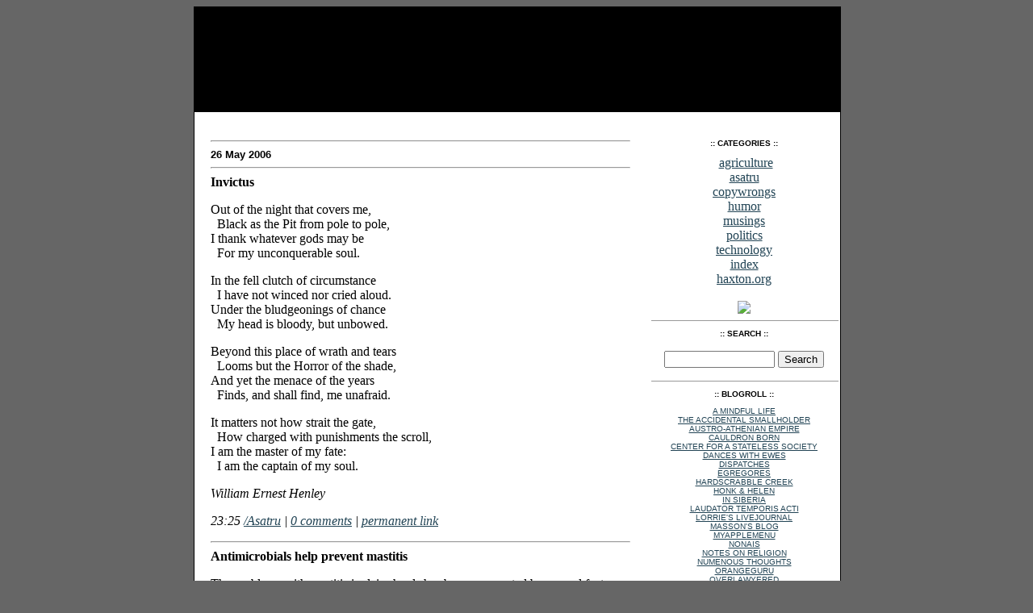

--- FILE ---
content_type: text/html; charset=ISO-8859-1
request_url: http://www.haxton.org/weblog/2006/05/26/
body_size: 8532
content:
<!DOCTYPE html PUBLIC "-//W3C//DTD XHTML 1.0 Transitional//EN" "http://www.w3.org/TR/xhtml1/DTD/xhtml1-transitional.dtd">
<html xmlns="http://www.w3.org/1999/xhtml">
<head>
<link rel="SHORTCUT ICON" href="/Blosxom/images/favicon.ico">
<title>MacRaven - Dave Haxton's Weblog </title>
<!-- Page viewed:  times -->
<link rel="alternate" type="application/rss+xml" title="RSS" href="http://www.haxton.org/weblog/index.rss" />
<meta http-equiv="Content-Type" content="text/html; charset=iso-8859-1" />
<style type="text/css">
<!--

#wrap {
	width: 800px;	
}
#wrap2 {
	width: 800px;
	background-color: #FFFFFF;
	position: relative;
	border-color: #000000;
	border-style: solid;
	border-width: thin;
	float: left;
}
#header {
	background-color: #000000;
	background-image: url(/Blosxom/images/headLeaves.png);
	background-repeat: no-repeat;
	width: 800px;
	height: 130px;
}
#title {
	width: 800px;
	background-color: #ffffff;
	background-image: url(/Blosxom/images/titleBackground.png);
	background-repeat: no-repeat;
	vertical-align: bottom;
	text-align: left;
}
#title a:link {
	color: #ffffff;
	text-decoration: none;
}
#title a:visited {
	color: #ffffff;
	text-decoration: none;
}
#find {
	float: right;
	vertical-align: middle;
	text-align: right;
	margin-top: 4px;
	margin-right: 4px;
}
#main {
	float: left;
	background-color: #FFFFFF;
	border-color: #000000;
	border-style: solid;
	border-width: thin;
	width: 800px;
}
#content1 {
	float: left;
	text-align: left;
	width: 560px;
}
#content2 {
	padding-top: 4px;
	padding-right: 20px;
    padding-left: 20px;
}
#sidebar {
	float: right;
	width: 230px;
	position: relative;
	margin-right: 4px;
}
#comments {
        position: relative;
        float: left;
        width: 100%;
}
#comments2 {
        background-color: #DDDDDD;
        padding: 4px;
}
a:link {
	color: #224455;
}
a:visited {
	color: #666666;
}
#sidebar a:link {
	color: #224455;

}
#sidebar a:visited {
	color: #666666;

}
.blogTitle {
	font-family: Arial, Helvetica, sans-serif;
	font-size: 20px;
	color: #FFFFFF;
	font-weight: bold;
}
.findBox {
	font-family: Verdana, Arial, Helvetica, sans-serif;
	font-size: small;
	color: #ffffff;
}
.storyDate {
	font-family: Verdana, Arial, Helvetica, sans-serif;
	font-size: small;
	color: #000000;
	font-weight: bold;
}
.storyTitle {
	font-family: Verdana, Arial, Helvetica, sans-serif;
	font-size: medium;
	font-weight: bolder;
	color: #000000;
}
.storyContent {
	font-family: Verdana, Arial, Helvetica, sans-serif;
	font-size: small;
	color: #000000;
}
.storyFoot {
	font-family: Verdana, Arial, Helvetica, sans-serif;
	font-size: x-small;
	color: #000000;
}
.sideBarTitle {
	font-family: Verdana, Arial, Helvetica, sans-serif;
	font-size: x-small;
	font-weight: bold;
	text-transform: uppercase;
	color: #000000;
}
.sideBarLink {
	font-family: Verdana, Arial, Helvetica, sans-serif;
	font-size: x-small;
	text-transform: uppercase;
	color: #000000;
}
.menu {
	font-family: Verdana, Arial, Helvetica, sans-serif;
	font-size: x-small;
	text-transform: uppercase;
	color: #000000;
}
.code {
	font-size: medium;
        color: #224455;
	margin-left: 20px;
}
.comment {
        font-family: Verdana, Arial, Helvetica, sans-serif;
        font-size: small;
        color: #000000;
}
.commentAuthor {
        font-family: Verdana, Arial, Helvetica, sans-serif;
        font-size: x-small;
        color: #224455;
        font-weight: bold;
}
.commentSubject {
        font-family: Verdana, Arial, Helvetica, sans-serif;
        font-size: small;
        color: #000000;
        font-weight: bold;
        text-transform: uppercase;
}
.writebackResponse {
        font-family: Verdana, Arial, Helvetica, sans-serif;
        font-size: small;
        color: #000000;
        font-weight: bold;
	font-style: italic;
	background-color: #BBAA88;
	padding-top: 4px;
	padding-bottom: 4px;
}
.calendar { 
}
.calendar table {
	font-family:Georgia, Verdana, Tahoma, Arial, sans-serif;
	font-size:12px;
	margin-left:		auto; 
	margin-right:		auto;
}
.calendar table .prev-link {
	margin-left:		0; 
	text-align:		left;
}
.calendar table .next-link {
	margin-right:		0;
	text-align:		right;
}
.month-calendar, .year-calendar {
	border-collapse:	collapse; 
}
.month-calendar-head, .year-calendar-head {
	font-size:		110%;
	font-weight:		bold;
}
.month-calendar-day-head, .year-calendar-subhead {
	font-weight:		normal;
}

.month-calendar {
	text-align: 		center;
}

.month-calendar-day-noday,
.month-calendar-day-link,
.month-calendar-day-nolink,
.month-calendar-day-this-day,
.month-calendar-day-future {
	font-family:Georgia, Verdana, Tahoma, Arial, sans-serif;
}

.year-calendar-month-link, 
.year-calendar-month-nolink,
.year-calendar-this-month, 
.year-calendar-month-future {
}

.month-calendar-day-future, .year-calendar-month-future {
	color:			#83660F;
}

.month-calendar {
	background:		#fff3de;
	border: 		1px solid #83660f;
}
.calendar th {
	font-size:		10px;
	border-bottom: 		1px dotted #83660f;
}
.Saturday {
	border-left:		1px dotted #83660f;
}
.Sunday {
	border-right:		1px dotted #83660f;
}
.Saturday, .Sunday {
	background:		#f5deb3;
}
.month-calendar-day-this-day, .year-calendar-this-month {
	background:		#a5e4ff;
}
.year-calendar {
	background:		#fff3de;
	border: 		1px dotted #83660f;
}
-->
</style>
<script language="JavaScript" type="text/JavaScript">
<!--
function MM_reloadPage(init) {  //reloads the window if Nav4 resized
  if (init==true) with (navigator) {if ((appName=="Netscape")&&(parseInt(appVersion)==4)) {
    document.MM_pgW=innerWidth; document.MM_pgH=innerHeight; onresize=MM_reloadPage; }}
  else if (innerWidth!=document.MM_pgW || innerHeight!=document.MM_pgH) location.reload();
}
MM_reloadPage(true);
//-->
</script>
</head>
<body bgcolor="#666666">
<div align="center">
  <div id="wrap"><div id="wrap2">
    <div id="header">
    </div>
    <div id="title">
    <span class="blogTitle">&nbsp;<a href=http://www.haxton.org/weblog> MacRaven</a></span>
    </div>
    <div id="content1"><div id="content2">
    <hr />
<div class="storyDate">26 May 2006</div>
<hr>
<a name="invictus"><b>Invictus</b></a>
<br />
<p>Out of the night that covers me,<br />	 
&nbsp;&nbsp;Black as the Pit from pole to pole,<br />
I thank whatever gods may be<br />
&nbsp;&nbsp;For my unconquerable soul.</p>
  
<p>In the fell clutch of circumstance<br />
&nbsp;&nbsp;I have not winced nor cried aloud.<br />	 
Under the bludgeonings of chance<br />
&nbsp;&nbsp;My head is bloody, but unbowed.</p>
  
<p>Beyond this place of wrath and tears<br />
&nbsp;&nbsp;Looms but the Horror of the shade,<br />
And yet the menace of the years<br />
&nbsp;&nbsp;Finds, and shall find, me unafraid.</p>	 
  
<p>It matters not how strait the gate,<br />	 
&nbsp;&nbsp;How charged with punishments the scroll,<br />	
I am the master of my fate:<br />
&nbsp;&nbsp;I am the captain of my soul.</p>
<p><i>William Ernest Henley</i></p>
</p>
<p align="left">
<i>23:25  <a href="http://www.haxton.org/weblog/Asatru">/Asatru</a> |

<a href="http://www.haxton.org/weblog/Asatru/invictus.writeback">0 
comments</a> |

<a href="http://www.haxton.org/weblog/Asatru/invictus.html">permanent link</a></i>

</p>
<!--
<rdf:RDF xmlns:rdf="http://www.w3.org/1999/02/22-rdf-syntax-ns#"
  xmlns:dc="http://purl.org/dc/elements/1.1/"
  xmlns:trackback="http://madskills.com/public/xml/rss/module/trackback/">

  <rdf:Description
    rdf:about="http://www.haxton.org/weblog/Asatru/invictus.html"
    dc:identifier="http://www.haxton.org/weblog/Asatru/invictus.html"
    dc:title="Invictus"
    trackback:ping="http://www.haxton.org/weblog/Asatru/invictus.trackback" />

</rdf:RDF>
-->
<hr>
<a name="Antimicrobials_...titis"><b>Antimicrobials help prevent mastitis</b></a>
<br />
<p>The problems with mastitis in dairy herds has been aggravated by several factors, but there's one eight hundred pound gorilla in the room:</p>
<p><blockquote>In the realm of infectious disease, one way to reduce microbial resistance that results from widespread antibiotic use is to come up with new ways to fight pathogens. </blockquote></p>
<p>Translation: mastitis has gotten out of hand because we feed massive doses of sub therapeutic antibiotics to our cows. To solve the problem we're going to genetically engineer the cow to produce it's own antibiotics.</p>
<p>To which the bacteria that cause mastitis will never gain resistance, I'm sure.</p>
<p>Oh, and by the way, this new bovine generated antibiotic will be in the milk, too, but don;t worry: we've hired the same kinds of folks that tested Vioxx to insure that it's perfectly safe before we put it on your store shelf.</p> 
<p>Here's a hint guys: stop feeding antibiotics as a matter of routine, keep your herd clean, adjust your milking schedules to fit the cows, and you'll be able to control mastitis. The approach described here is nothing short of madness.</p>
<p><i>ORLANDO, Fla. (ARS) - An Agricultural Research Service (ARS)-led team has combined specific DNA segments from two different sources to produce a novel antimicrobial protein.</i></p>
</p>(<a href="http://www.theprairiestar.com/articles/2006/05/26/ag_news/updates/update12.txt">link</a>) [<a href="http://www.theprairiestar.com/">The Prairie Star</a>]</p>
</p>
<p align="left">
<i>21:18  <a href="http://www.haxton.org/weblog/Agriculture">/Agriculture</a> |

<a href="http://www.haxton.org/weblog/Agriculture/Antimicrobials_...titis.writeback">0 
comments</a> |

<a href="http://www.haxton.org/weblog/Agriculture/Antimicrobials_...titis.html">permanent link</a></i>

</p>
<!--
<rdf:RDF xmlns:rdf="http://www.w3.org/1999/02/22-rdf-syntax-ns#"
  xmlns:dc="http://purl.org/dc/elements/1.1/"
  xmlns:trackback="http://madskills.com/public/xml/rss/module/trackback/">

  <rdf:Description
    rdf:about="http://www.haxton.org/weblog/Agriculture/Antimicrobials_...titis.html"
    dc:identifier="http://www.haxton.org/weblog/Agriculture/Antimicrobials_...titis.html"
    dc:title="Antimicrobials help prevent mastitis"
    trackback:ping="http://www.haxton.org/weblog/Agriculture/Antimicrobials_...titis.trackback" />

</rdf:RDF>
-->
<hr>
<a name="IEEE_USA_disapp...visas"><b>IEEE-USA disappointed with Senate bill increasing H-1B visas</b></a>
<br />
<p>Buried in the bill: more high tech jobs lost to indentured servants imported for the purpose of lowering wages. Between news like this and <a href="http://www.nonais.org">NAIS</a> it's enough to make me paranoid. And just because I'm paranoid it doesn't meant that they aren't out to get me!</P>
<p><i>IEEE-USA is disappointed that the comprehensive immigration reform bill passed by the U.S. Senate on Thursday expands the annual H-1B visa cap from 65,000 to 115,000, adds an automatic cap escalator and includes a new exemption for foreign nationals with high-tech graduate degrees without strengthening safeguards for foreign and domestic technology workers.</i></p>
<p>(<a href="http://www.eurekalert.org/pub_releases/2006-05/i-idw052606.php">link</a>) [<a href="http://www.eurekalert.org">EurekAlert!</a>]</p>
</p>
<p align="left">
<i>20:52  <a href="http://www.haxton.org/weblog/Politics">/Politics</a> |

<a href="http://www.haxton.org/weblog/Politics/IEEE_USA_disapp...visas.writeback">0 
comments</a> |

<a href="http://www.haxton.org/weblog/Politics/IEEE_USA_disapp...visas.html">permanent link</a></i>

</p>
<!--
<rdf:RDF xmlns:rdf="http://www.w3.org/1999/02/22-rdf-syntax-ns#"
  xmlns:dc="http://purl.org/dc/elements/1.1/"
  xmlns:trackback="http://madskills.com/public/xml/rss/module/trackback/">

  <rdf:Description
    rdf:about="http://www.haxton.org/weblog/Politics/IEEE_USA_disapp...visas.html"
    dc:identifier="http://www.haxton.org/weblog/Politics/IEEE_USA_disapp...visas.html"
    dc:title="IEEE-USA disappointed with Senate bill increasing H-1B visas"
    trackback:ping="http://www.haxton.org/weblog/Politics/IEEE_USA_disapp...visas.trackback" />

</rdf:RDF>
-->
<hr>
<a name="Who_apos_s_a_jo...Apple"><b>Who's a journalist? Now we know, thanks to Apple</b></a>
<br />
<p>This is a wonderful decision - legal recognition of the fact that publishing is publishing is publishing, regardless of the "professional" or "amateur" nature of the publication. Bloggers can now breathe easier.</p>
<p>On another level, "trade secrets" just received a body blow. Too often that phrase has been used to protect corporate policies and practices that are decidedly in the public interest. While I daresay the judge hasn't exactly declared open seasons on these beasts, he has made it clear that flushing them out is not in itself a crime.</p>
<p>And for that we should all breath a sigh of relief.</p>
<p><i>Charles Cooper says court decision officially levels the field between mainstream media and bloggers.</i></p>
<p>(<a href="http://news.com.com/2010-1047_3-6077629.html?part=rss&amp;tag=6077629&amp;subj=news">link</a>) [<a href="http://news.com.com/">CNET News.com</a>]</p>
</p>
<p align="left">
<i>20:45  <a href="http://www.haxton.org/weblog/Copywrongs">/Copywrongs</a> |

<a href="http://www.haxton.org/weblog/Copywrongs/Who_apos_s_a_jo...Apple.writeback">0 
comments</a> |

<a href="http://www.haxton.org/weblog/Copywrongs/Who_apos_s_a_jo...Apple.html">permanent link</a></i>

</p>
<!--
<rdf:RDF xmlns:rdf="http://www.w3.org/1999/02/22-rdf-syntax-ns#"
  xmlns:dc="http://purl.org/dc/elements/1.1/"
  xmlns:trackback="http://madskills.com/public/xml/rss/module/trackback/">

  <rdf:Description
    rdf:about="http://www.haxton.org/weblog/Copywrongs/Who_apos_s_a_jo...Apple.html"
    dc:identifier="http://www.haxton.org/weblog/Copywrongs/Who_apos_s_a_jo...Apple.html"
    dc:title="Who's a journalist? Now we know, thanks to Apple"
    trackback:ping="http://www.haxton.org/weblog/Copywrongs/Who_apos_s_a_jo...Apple.trackback" />

</rdf:RDF>
-->

</div></div>
        <div id="sidebar">
      <div align="center">
        <p class="sideBarTitle">:: Categories ::</p>
&nbsp;<a href="http://www.haxton.org/weblog/Agriculture">agriculture</a><br />
<a href="http://www.haxton.org/weblog/Asatru">asatru</a><br />
<a href="http://www.haxton.org/weblog/Copywrongs">copywrongs</a><br />
<a href="http://www.haxton.org/weblog/Humor">humor</a><br />
<a href="http://www.haxton.org/weblog/Home">musings</a><br />
<a href="http://www.haxton.org/weblog/Politics">politics</a><br />
<a href="http://www.haxton.org/weblog/Technology">technology</a><br />
<a href="http://www.haxton.org/weblog/index.index">index</a><br />
<a href="http://www.haxton.org/">haxton.org</a><br /><br />
<a href="http://www.haxton.org/weblog/index.rss"><img src="/Blosxom/images/xml.gif" border="0"></a><br />
 <hr width="100%" size="1" noshade="noshade" color="#999999" />
  <p class="sideBarTitle">:: Search ::</p>
<p><form method="get" action="http://www.haxton.org/weblog/index.html">
<div><input type="text" name="find" size="15" value="">
<input type="submit" value="Search" >
<input type="hidden" name="plugin" value="find">
<input type="hidden" name="path" value="">

</div></form></p>
        <hr width="100%" size="1" noshade="noshade" color="#999999" />
        <p class="sideBarTitle">:: Blogroll ::</p>
        <span class="sideBarLink">

<a href="http://www.kathrynpetro.com/mindfullife/">A Mindful Life</a><br />
<a href="http://accidentalsmallholder.net/diary/">The Accidental Smallholder</a><br />
<a href="http://aaeblog.com/">Austro-Athenian Empire</a><br />
<a href="http://cauldronborn.blogspot.com/">Cauldron Born</a><br />
<a href="http://c4ss.org/">Center for a Stateless Society</a><br />
<a href="http://dorgalen.blogspot.com">Dances with Ewes</a><br />
<a href="http://freethoughtblogs.com/dispatches">Dispatches</a><br />
<a href="http://egregores.blogspot.com/">egregores</a><br />
<a href="http://blog.chasclifton.com">Hardscrabble Creek</a><br />
<a href="http://honkandhelen.blogspot.com/">Honk & Helen</a><br />
<a href="http://aefinsiberia.blogspot.com/">In Siberia</a><br />
<a href="http://laudatortemporisacti.blogspot.com/">Laudator Temporis Acti</a><br />
<a href="http://lwood.livejournal.com/">Lorrie's Livejournal</a><br />
<a href="http://www.masson.us/blog/">Masson's Blog</a><br />
<a href="http://www.myapplemenu.com/reader/">MyAppleMenu</a><br />
<a href="http://www.nonais.org">NoNAIS</a><br />
<a href="http://barthsnotes.wordpress.com/">Notes on Religion</a><br />
<a href="http://ebonypearl.livejournal.com/">Numenous Thoughts</a><br />
<a href="http://www.ultraorange.net/">OrangeGuru</a><br />
<a href="http://www.overlawyered.com/">Overlawyered </a><br />
<a href="http://prophetmadman.blogspot.com/">Prophet or Madman</a><br />
<a href="http://rogueclassicismus.wordpress.com/">rogueclassicism</a><br />
<a href="http://sugarmtnfarm.com/blog/">Sugar Mountain Farm</a><br />
<a href="http://www.thudfactor.com/">Thud Factor</a><br />
<a href="http://blog.plover.com/">Universe of Discourse</a><br />
<a href="http://wildhunt.org/">Wildhunt Blog </a><br />
<a href="http://www.crainium.net/">within the crainium</a><br />
        </span>
        <hr width="100%" size="1" noshade="noshade" color="#999999" />
        <p class="sideBarTitle">:: Archives ::</p>
        <table class="month-calendar"><caption class="month-calendar-head"><a title="April 2006 (110)" href="http://www.haxton.org/weblog/2006/04/">&larr;</a><a title="May 2006 (91)" href="http://www.haxton.org/weblog/2006/05/">May</a><a title="June 2006 (68)" href="http://www.haxton.org/weblog/2006/06/">&rarr;</a></caption>
<tr>
<th class="month-calendar-day-head Sunday">Sun</th>
<th class="month-calendar-day-head Monday">Mon</th>
<th class="month-calendar-day-head Tuesday">Tue</th>
<th class="month-calendar-day-head Wednesday">Wed</th>
<th class="month-calendar-day-head Thursday">Thu</th>
<th class="month-calendar-day-head Friday">Fri</th>
<th class="month-calendar-day-head Saturday">Sat</th>
</tr>
<tr>
<td class="month-calendar-day-noday Sunday">&nbsp;</td>
<td class="month-calendar-day-link Monday"><a title="Monday, 1 May 2006 (2)" href="http://www.haxton.org/weblog/2006/05/01/">1</a></td>
<td class="month-calendar-day-link Tuesday"><a title="Tuesday, 2 May 2006 (3)" href="http://www.haxton.org/weblog/2006/05/02/">2</a></td>
<td class="month-calendar-day-link Wednesday"><a title="Wednesday, 3 May 2006 (3)" href="http://www.haxton.org/weblog/2006/05/03/">3</a></td>
<td class="month-calendar-day-link Thursday"><a title="Thursday, 4 May 2006 (3)" href="http://www.haxton.org/weblog/2006/05/04/">4</a></td>
<td class="month-calendar-day-link Friday"><a title="Friday, 5 May 2006 (2)" href="http://www.haxton.org/weblog/2006/05/05/">5</a></td>
<td class="month-calendar-day-link Saturday"><a title="Saturday, 6 May 2006 (3)" href="http://www.haxton.org/weblog/2006/05/06/">6</a></td>
</tr>
<tr>
<td class="month-calendar-day-link Sunday"><a title="Sunday, 7 May 2006 (5)" href="http://www.haxton.org/weblog/2006/05/07/">7</a></td>
<td class="month-calendar-day-link Monday"><a title="Monday, 8 May 2006 (1)" href="http://www.haxton.org/weblog/2006/05/08/">8</a></td>
<td class="month-calendar-day-link Tuesday"><a title="Tuesday, 9 May 2006 (5)" href="http://www.haxton.org/weblog/2006/05/09/">9</a></td>
<td class="month-calendar-day-link Wednesday"><a title="Wednesday, 10 May 2006 (3)" href="http://www.haxton.org/weblog/2006/05/10/">10</a></td>
<td class="month-calendar-day-link Thursday"><a title="Thursday, 11 May 2006 (6)" href="http://www.haxton.org/weblog/2006/05/11/">11</a></td>
<td class="month-calendar-day-link Friday"><a title="Friday, 12 May 2006 (2)" href="http://www.haxton.org/weblog/2006/05/12/">12</a></td>
<td class="month-calendar-day-link Saturday"><a title="Saturday, 13 May 2006 (2)" href="http://www.haxton.org/weblog/2006/05/13/">13</a></td>
</tr>
<tr>
<td class="month-calendar-day-link Sunday"><a title="Sunday, 14 May 2006 (2)" href="http://www.haxton.org/weblog/2006/05/14/">14</a></td>
<td class="month-calendar-day-link Monday"><a title="Monday, 15 May 2006 (3)" href="http://www.haxton.org/weblog/2006/05/15/">15</a></td>
<td class="month-calendar-day-link Tuesday"><a title="Tuesday, 16 May 2006 (4)" href="http://www.haxton.org/weblog/2006/05/16/">16</a></td>
<td class="month-calendar-day-link Wednesday"><a title="Wednesday, 17 May 2006 (2)" href="http://www.haxton.org/weblog/2006/05/17/">17</a></td>
<td class="month-calendar-day-link Thursday"><a title="Thursday, 18 May 2006 (4)" href="http://www.haxton.org/weblog/2006/05/18/">18</a></td>
<td class="month-calendar-day-link Friday"><a title="Friday, 19 May 2006 (4)" href="http://www.haxton.org/weblog/2006/05/19/">19</a></td>
<td class="month-calendar-day-link Saturday"><a title="Saturday, 20 May 2006 (4)" href="http://www.haxton.org/weblog/2006/05/20/">20</a></td>
</tr>
<tr>
<td class="month-calendar-day-link Sunday"><a title="Sunday, 21 May 2006 (3)" href="http://www.haxton.org/weblog/2006/05/21/">21</a></td>
<td class="month-calendar-day-link Monday"><a title="Monday, 22 May 2006 (1)" href="http://www.haxton.org/weblog/2006/05/22/">22</a></td>
<td class="month-calendar-day-link Tuesday"><a title="Tuesday, 23 May 2006 (3)" href="http://www.haxton.org/weblog/2006/05/23/">23</a></td>
<td class="month-calendar-day-link Wednesday"><a title="Wednesday, 24 May 2006 (3)" href="http://www.haxton.org/weblog/2006/05/24/">24</a></td>
<td class="month-calendar-day-link Thursday"><a title="Thursday, 25 May 2006 (1)" href="http://www.haxton.org/weblog/2006/05/25/">25</a></td>
<td class="month-calendar-day-this-day Friday"><a title="Friday, 26 May 2006 (current) (4)" href="http://www.haxton.org/weblog/2006/05/26/">26</a></td>
<td class="month-calendar-day-link Saturday"><a title="Saturday, 27 May 2006 (1)" href="http://www.haxton.org/weblog/2006/05/27/">27</a></td>
</tr>
<tr>
<td class="month-calendar-day-link Sunday"><a title="Sunday, 28 May 2006 (3)" href="http://www.haxton.org/weblog/2006/05/28/">28</a></td>
<td class="month-calendar-day-link Monday"><a title="Monday, 29 May 2006 (3)" href="http://www.haxton.org/weblog/2006/05/29/">29</a></td>
<td class="month-calendar-day-link Tuesday"><a title="Tuesday, 30 May 2006 (4)" href="http://www.haxton.org/weblog/2006/05/30/">30</a></td>
<td class="month-calendar-day-link Wednesday"><a title="Wednesday, 31 May 2006 (2)" href="http://www.haxton.org/weblog/2006/05/31/">31</a></td>
<td class="month-calendar-day-noday Thursday">&nbsp;</td>
<td class="month-calendar-day-noday Friday">&nbsp;</td>
<td class="month-calendar-day-noday Saturday">&nbsp;</td>
</tr>
</table>

        <hr width="100%" size="1" noshade="noshade" color="#999999" />
        <p class="sideBarTitle">:: Site ::</p>
        <span class="sideBarLink">
   <p><center>
   <form action="https://www.paypal.com/cgi-bin/webscr" method="post">

<input type="hidden" name="cmd" value="_s-xclick">

<input type="image" src="https://www.paypal.com/en_US/i/btn/x-click-but21.gif" border="0" name="submit" alt="Make payments with PayPal - it's fast, free and secure!">

<input type="hidden" name="encrypted" value="-----BEGIN [base64]/UDJXQZ2oySX+G22avIjCqrf4nNfMSKLHgcrUWEBHy40fFF2U/[base64]/hJl66/RGqrj5rFb08sAABNTzDTiqqNpJeBsYs/[base64]/MA0GCSqGSIb3DQEBBQUAA4GBAIFfOlaagFrl71+jq6OKidbWFSE+Q4FqROvdgIONth+8kSK//Y/4ihuE4Ymvzn5ceE3S/[base64]/dCPXVY5OrvuegZpe14zcRaVB+TBOB7PfrK4iLuvGlp+QSulMoPGtxY5EfiFHpC1p/p07JKXT5I7RSq0IXgPOnoVeIdFRjOTkRjl2Lm9GpoisUJ+-----END PKCS7-----

">

</form>
   </center></p><p>
           <img src="/Blosxom/images/R_HAND.GIF">
   <a href="mailto:dave@_REMOVE_THIS_haxton.org">Contact Me</a>&nbsp;&nbsp;&nbsp;<a href="mailto:dave@_REMOVE_THIS_haxton.org"><img src="/Blosxom/images/mailto.gif" border="0" align="bottom"></a><br />
   <br /></p>
        <center><img src="/Blosxom/images/dave3.jpg"><br />
   <b>
   MacRaven<br /> Dave Haxton's Weblog </b><br /><i>Musings, Reflections, Rants and Comments from a Hoosier Heathen husband, father, grandfather, farmer and software engineer. There's really only one of me ...</i></center></p>
<p>
<script language="javascript" type="text/javascript" src="/Blosxom/quotes.php"></script>
</p>
        </span>
        <hr width="100%" size="1" noshade="noshade" color="#999999" />
<center><p><a href="http://www.blosxom.com/"><img src="/Blosxom/images/nblosx.png" border="0" hspace="3" vspace="3" /></a></p>
<p><a href="http://www.thetroth.org"><img src="/Blosxom/images/lgtrothlogo.gif" border="0" hspace="3" vspace="3" /></a></p>
<p><img src="/Blosxom/images/nomktgproudsmall.jpg" border="0" hspace="3" vspace="3" /></p> 
<p><a href="http://www.agorism.info"><img src="/Blosxom/images/black_flag.jpg" hspace="3" vspace="3" alt="Block Flag" border="0" /></a></p>
<p><!-- // Begin Current Moon Phase HTML (c) CalculatorCat.com // --><table width="1" bgcolor="#000000" style="background-color:#000000" cellpadding="0" cellspacing="1" border="0"><tr>
<td align="center" nowrap="nowrap" style="border: 1px solid #AFB2D8;background-color:#000000; color:#ffffff"><script language="JavaScript" type="text/javascript" src="http://www.calculatorcat.com/codesrc/moon/phasenow_b.js"></script>
<script language="JavaScript" type="text/javascript" src="http://www.calculatorcat.com/codesrc/moon/phasenow_2s3.js"></script><font style="font-size:10px;font-family:arial,verdana,sans-serif;color:ffffff" face="arial,verdana,sans-serif" size="1"><br />
<a href="http://www.calculatorcat.com/moon_phases/moon_phases.phtml" target="moon_ph" style="color:878787;">lunar phases</a><br />&nbsp;</font></td></tr></table><!-- // end moon phase HTML // --></p>

<p>
<a href="http://www.wunderground.com/US/IN/Thorntown.html?bannertypeclick=smalltemptr"><img src="http://banners.wunderground.com/weathersticker/smalltemptr/language/www/US/IN/Thorntown.gif" border=0
alt="Click for Thorntown, Indiana Forecast" height=28 width=53></a></p>
<p><font style="font-size:10px;font-family:arial,verdana,sans-serif;color:ffffff" face="arial,verdana,sans-serif" size="1">Unless otherwise noted, all original <br />work on this site is licensed under a <br /><a rel="license" href="http://creativecommons.org/licenses/by-sa/3.0/us/"><img alt="Creative Commons License" style="border-width:0" src="http://i.creativecommons.org/l/by-sa/3.0/us/88x31.png" vspace="3" align="center" /></a></font></p></center>
      </div>
    </div>  <!-- end sidebar -->

</body>

</html>

